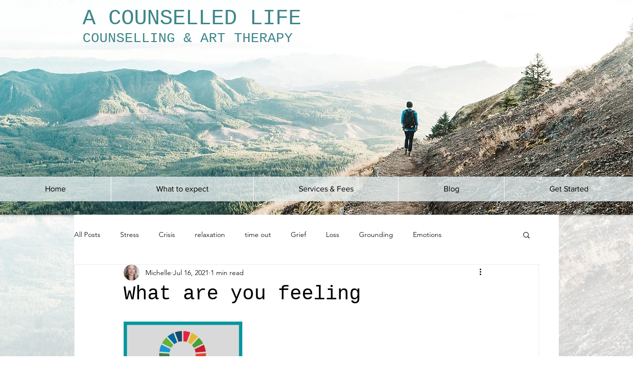

--- FILE ---
content_type: text/css; charset=utf-8
request_url: https://www.acounselledlife.com/_serverless/pro-gallery-css-v4-server/layoutCss?ver=2&id=ft0qc-not-scoped&items=3513_2160_2160&container=650_740_320_720&options=gallerySizeType:px%7CenableInfiniteScroll:true%7CtitlePlacement:SHOW_ON_HOVER%7CgridStyle:1%7CimageMargin:10%7CgalleryLayout:2%7CisVertical:false%7CnumberOfImagesPerRow:3%7CgallerySizePx:300%7CcubeRatio:1%7CcubeType:fill%7CgalleryThumbnailsAlignment:bottom%7CthumbnailSpacings:0
body_size: -241
content:
#pro-gallery-ft0qc-not-scoped [data-hook="item-container"][data-idx="0"].gallery-item-container{opacity: 1 !important;display: block !important;transition: opacity .2s ease !important;top: 0px !important;left: 0px !important;right: auto !important;height: 240px !important;width: 240px !important;} #pro-gallery-ft0qc-not-scoped [data-hook="item-container"][data-idx="0"] .gallery-item-common-info-outer{height: 100% !important;} #pro-gallery-ft0qc-not-scoped [data-hook="item-container"][data-idx="0"] .gallery-item-common-info{height: 100% !important;width: 100% !important;} #pro-gallery-ft0qc-not-scoped [data-hook="item-container"][data-idx="0"] .gallery-item-wrapper{width: 240px !important;height: 240px !important;margin: 0 !important;} #pro-gallery-ft0qc-not-scoped [data-hook="item-container"][data-idx="0"] .gallery-item-content{width: 240px !important;height: 240px !important;margin: 0px 0px !important;opacity: 1 !important;} #pro-gallery-ft0qc-not-scoped [data-hook="item-container"][data-idx="0"] .gallery-item-hover{width: 240px !important;height: 240px !important;opacity: 1 !important;} #pro-gallery-ft0qc-not-scoped [data-hook="item-container"][data-idx="0"] .item-hover-flex-container{width: 240px !important;height: 240px !important;margin: 0px 0px !important;opacity: 1 !important;} #pro-gallery-ft0qc-not-scoped [data-hook="item-container"][data-idx="0"] .gallery-item-wrapper img{width: 100% !important;height: 100% !important;opacity: 1 !important;} #pro-gallery-ft0qc-not-scoped .pro-gallery-prerender{height:240px !important;}#pro-gallery-ft0qc-not-scoped {height:240px !important; width:740px !important;}#pro-gallery-ft0qc-not-scoped .pro-gallery-margin-container {height:240px !important;}#pro-gallery-ft0qc-not-scoped .pro-gallery {height:240px !important; width:740px !important;}#pro-gallery-ft0qc-not-scoped .pro-gallery-parent-container {height:240px !important; width:750px !important;}